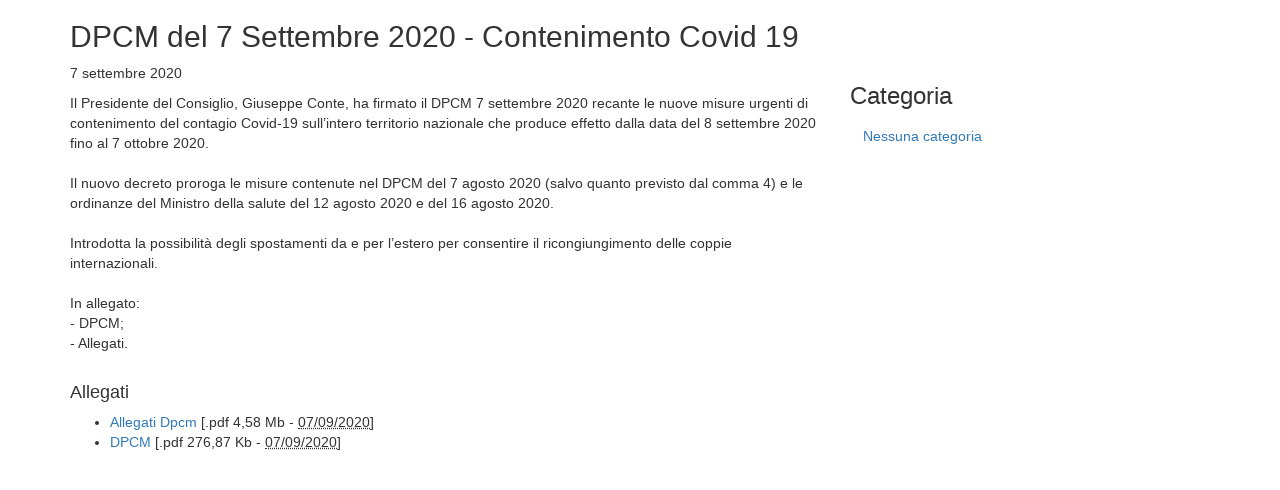

--- FILE ---
content_type: text/html
request_url: https://r1-it.storage.cloud.it/siziano/old-site/archivio-notizie/2020/dpcm-del-7-settembre-2020-contenimento-covid-19-166610-1-e7bdccd220091d7ae7e22be7224a7537.html
body_size: 2943
content:

  <!DOCTYPE html>

  <html class="no-js" lang="it">


  <meta http-equiv="content-type" content="text/html;charset=utf-8" />
  <head>
      <meta charset="utf-8">

    <meta name="viewport" content="width=device-width, initial-scale=1, shrink-to-fit=no">
    <title>
    AT - Comune di Siziano

    </title>
    
    <link rel="stylesheet" href="https://stackpath.bootstrapcdn.com/bootstrap/3.4.1/css/bootstrap.min.css" integrity="sha384-HSMxcRTRxnN+Bdg0JdbxYKrThecOKuH5zCYotlSAcp1+c8xmyTe9GYg1l9a69psu" crossorigin="anonymous">

<style>
/*.col-lg-8{
  width:100%;
}
aside{
  display:none;
}*/

</style>

  </head>

  <body>


<div id="content" tabindex="-1">
    
    



<div class="container">
  <h2 class="page-title">DPCM del 7 Settembre 2020 - Contenimento Covid 19</h2>
  <div class="row clearfix">
    <div class="col-lg-8 col-print-12">
      <div class="section-row clearfix">
        <article class="detail-news clearfix">
          <div class="detail-news-body">
            <h3 class="sr-only">DPCM del 7 Settembre 2020 - Contenimento Covid 19</h3>
              <p class="detail-news-date">7 settembre 2020</p>
            <p></p><div>Il Presidente del Consiglio, Giuseppe Conte, ha firmato il DPCM 7 settembre 2020 recante le nuove misure urgenti di contenimento del contagio Covid-19 sull’intero territorio nazionale che produce effetto dalla data del 8 settembre 2020   fino al 7 ottobre 2020.</div><div><br>Il nuovo decreto proroga le misure contenute nel DPCM del 7 agosto 2020 (salvo quanto previsto dal comma 4) e le ordinanze  del Ministro della salute del 12 agosto 2020 e del 16 agosto 2020.</div><div><br>Introdotta la possibilità degli spostamenti da e per l’estero per consentire il ricongiungimento delle coppie internazionali.<br><br>In allegato:<br>- DPCM;<br>-  Allegati.<br><br></div><p></p>
          </div>


          <section class="detail-attach">
              <h4 class="detail-title">Allegati</h4>
              <ul>

      <li>
        <a href="../../download/Dpcm_20200907_Allegati.pdf" title="download di allegati dpcm"><span class="ico far fa-file-pdf ico-pdf " aria-hidden="true"></span>Allegati Dpcm</a> <span class="ext">[.pdf 4,58 Mb - <abbr title="data pubblicazione">07/09/2020</abbr>]</span>
      </li>
      <li>
        <a href="../../download/Dpcm_20200907.pdf" title="download di dpcm"><span class="ico far fa-file-pdf ico-pdf " aria-hidden="true"></span>DPCM</a> <span class="ext">[.pdf 276,87 Kb - <abbr title="data pubblicazione">07/09/2020</abbr>]</span>
      </li>
              </ul>
                      </section>
          
            <div id="photo-gallery-div" class="clearfix">
    
  </div>

        </article>
      </div>

    </div>
    <div class="col-lg-4">
      <aside class="section-row">
        
        <h3 class="aside-title">Categoria</h3>
          <a href="../2020.html" class="btn btn-light" title="vai a nessuna categoria">Nessuna categoria</a>

      </aside>
    </div>
  </div>
</div>

    

    
  </div>


  </body>


  </html>
